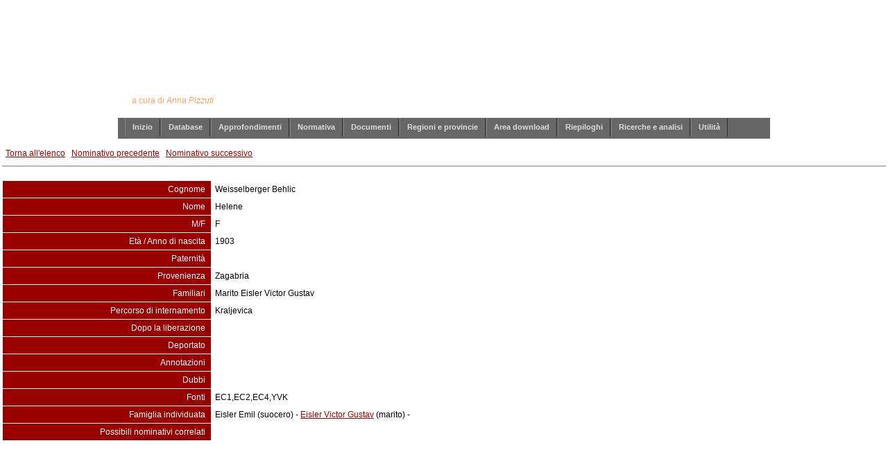

--- FILE ---
content_type: text/html
request_url: https://www.annapizzuti.it/database/ricercarab.php?a=view&recid=3229
body_size: 21815
content:

<!DOCTYPE html PUBLIC "-//W3C//DTD XHTML 1.0 Strict//EN" "http://www.w3.org/TR/xhtml1/DTD/xhtml1-strict.dtd">
<html xmlns="http://www.w3.org/1999/xhtml">
<head>
<meta http-equiv="content-type" content="text/html; charset=iso-8859-1" />
<title>Ebrei stranieri internati in Italia durante il periodo bellico</title>

<meta name="description" content="Database di ricerca di nomi di ebrei stranieri internati in Italia (1940 -1945) con le relative norme e documenti" />
<meta name="keywords" content="ebrei stranieri, ebrei stranieri internati in Italia,internamento, campi di concentramento in Italia, località di internamento" />

<link href="/stile.css" rel="stylesheet" type="text/css" media="screen" />
<style type="text/css">
  body {
    background-color: #FFFFFF;
    color: #004080;
  }
  .bd {
    background-color: #FFFFFF;
    color: #004080;
  }
  .tbl {
    background-color: #FFFFFF;
  }
  a:link { 
    background-color: #FFFFFF01;
    color: #990000;
  }
  a:active { 
    color: #0000FF;
  }
  a:visited { 
    color: #800080;
  }
  .hr {
    background-color: #990000;
    color: #FFFFFF;
  }
  a.hr:link {
    color: #FFFFFF;
  }
  a.hr:active {
    color: #FFFFFF;
  }
  a.hr:visited {
    color: #FFFFFF;
  }
	/* testata */
  .hr1 {
    background-color: #990000;
    color: #FFFFFF;
		text-align: center;
		padding: 20px 0 10px 0;
  }
	/* show singolo record */
  .hr2 {
    background-color: #990000;
    color: #FFFFFF;
		text-align: right;
  }
  .dr {
    background-color: #FFFFFF;
    color: #000000;
  }
  .sr {
    background-color: #F0F0F0;
    color: #000000;
  }
  td {
  	font-size: 100.0%;
  }
  .style1 {color: #FFFFFF}
</style>
</head>
<body>

<!-- INIZIO TESTATA  -->
<div id="logo">
  <div id="tagline">
... ed oggi, di questa storia e dei suoi insegnamenti credo ci sia veramente bisogno		
  </div>
<h1>Ebrei stranieri internati in Italia<br>durante il periodo bellico</h1>
<p>a cura di <em>Anna Pizzuti</em></p>
</div>
<!-- FINE TESTATA  -->

<!-- INIZIO MENU  -->
<div id="header">

<div id="dropList"> 
  <ul id="menu">
<!-- INIZIO gruppo -->
    <li class="level1-li"><a class="level1-a" href="/index.php">Inizio</a></li>
<!-- FINE gruppo -->
<!-- INIZIO gruppo -->
    <li class="level1-li sub"><a class="level1-a" href="#nogo">Database 
      <!--[if gte IE 7]><!-->
      </a> 
      <!--<![endif]-->
      <!--[if lte IE 6]><table><tr><td><![endif]-->
      <div class="listHolder col1"> 
        <div class="listCol"> 
          <h5>Il metodo</h5>
          <ul>
            <li><a href="/database/presentazionedb.php">Presentazione</a></li>
            <li><a target="pdf" href="/pdf/legendafonti.php">Le fonti</a></li>
            <li><a target="pdf" href="/public/presentazionedb.pdf">Dalle fonti 
              al database</a></li>
          </ul>
          <h5>La ricerca</h5>
          <ul>
            <li><a href="/database/usaredb.php">Come effettuare la ricerca</a></li>
            <li><a href="/database/ricerca.php">La pagina della ricerca</a></li>
          </ul>
          <h5>Gli elenchi</h5>
          <ul>
            <li><a href="/database/scaricadb.php">Il database in formato PDF</a></li>
            <li><a href="/database/rubrica.php">Rubrica alfabetica con le famiglie</a></li>
            <li><a href="/database/rubricaloc.php">Rubrica alfabetica delle località</a></li>
            <li><a href="/database/rubricapro.php">Elenco delle località per provincia</a></li>
          </ul>
        </div>
      </div>
      <!--[if lte IE 6]></td></tr></table></a><![endif]-->
    </li>
<!-- FINE gruppo -->
<!-- INIZIO gruppo -->
    <li class="level1-li sub"><a class="level1-a" href="#nogo">Approfondimenti 
      <!--[if gte IE 7]><!-->
      </a> 
      <!--<![endif]-->
      <!--[if lte IE 6]><table><tr><td><![endif]-->
      <div class="listHolder col1"> 
        <div class="listCol"> 
          <ul>
            <li><a href="/approfondimenti/emigrazione.php">L'emigrazione ebraica 
              in Italia</a></li>
            <li><a href="/approfondimenti/espulsione.php">Il decreto di espulsione</a></li>
            <li><a href="/approfondimenti/internamento.php">Dalle leggi razziali 
              all'internamento</a></li>
            <li><a href="/approfondimenti/campilocalita.php">Campi e località</a></li>
            <li><a href="/approfondimenti/normecollegate.php">Norme collegate</a></li>
          </ul>
        </div>
      </div>
      <!--[if lte IE 6]></td></tr></table></a><![endif]-->
    </li>
<!-- FINE gruppo -->
<!-- INIZIO gruppo -->
    <li class="level1-li sub"><a class="level1-a" href="#nogo">Normativa 
      <!--[if gte IE 7]><!-->
      </a> 
      <!--<![endif]-->
      <!--[if lte IE 6]><table><tr><td><![endif]-->
      <div class="listHolder col1"> 
        <div class="listCol"> 
          <ul>
            <li><a href="/normativa/antedecreto.php">Prima del decreto di espulsione</a></li>
            <li><a href="/normativa/settembre1938.php">Settembre 1938</a></li>
            <li><a href="/normativa/novembre1938.php">Novembre 1938</a></li>
            <li><a href="/normativa/dopoildecreto1938.php">Dopo il decreto di 
              espulsione 1938</a></li>
            <li><a href="/normativa/dopoildecreto1939.php">Dopo il decreto di 
              espulsione 1939</a></li>
            <li><a href="/normativa/testocircolari40.php">Le circolari del 1940</a></li>
            <li><a href="/normativa/scambi15giugno.php">Sull'ordine di arresto 
              del 15 giugno</a></li>
            <li><a href="/normativa/riservata25giugno.php">Riservata 25 giugno 
              1940</a></li>
            <li><a href="/normativa/decreto4settembre.php">Decreto 4 settembre 
              1940</a></li>
            <li><a href="/normativa/decreto17settembre.php">Decreto 17 settembre 
              1940</a></li>
            <li><a href="/normativa/normecollegate.php">Norme collegate</a></li>
          </ul>
        </div>
      </div>
      <!--[if lte IE 6]></td></tr></table></a><![endif]-->
    </li>
<!-- FINE gruppo -->
<!-- INIZIO gruppo -->
    <li class="level1-li sub"><a class="level1-a" href="#nogo">Documenti 
      <!--[if gte IE 7]><!-->
      </a> 
      <!--<![endif]-->
      <!--[if lte IE 6]><table><tr><td><![endif]-->
      <div class="listHolder col1"> 
        <div class="listCol"> 
          <h5>Dal Ministero e dalle Prefetture</h5>
          <ul>
            <li><a href="/documenti/statisitchedemodel.php">Statistiche 1938 -1941</a></li>
            <li><a href="/documenti/villeggiatura.php">In manette alla villeggiatura</a></li>
            <li><a href="/documenti/badoglio.php">I 45 giorni di Badoglio</a></li>
            <li><a href="/documenti/persecuzione.php">La persecuzione delle vite</a></li>
            <li><a href="/documenti/guerrafinita.php">La guerra è finita?</a></li>
          </ul>
          <h5>Voci dall'internamento</h5>
          <ul>
            <li><a href="/documenti/voci.php">Introduzione</a></li>
            <li><a href="/documenti/nointernato.php">Non dovevo essere internato</a></li>
            <li><a href="/documenti/vorreinternamento.php">Vorrei essere internato</a></li>
            <li><a href="/documenti/vitaquotidiana.php">Internamento e vita quotidiana</a></li>
            <li><a href="/documenti/fuga.php">Da cosa si fuggiva</a></li>
          </ul>
        </div>
      </div>
      <!--[if lte IE 6]></td></tr></table></a><![endif]-->
    </li>
<!-- FINE gruppo -->
<!-- INIZIO gruppo -->
    <li class="level1-li sub"><a class="level1-a" href="#nogo">Regioni e provincie 
      <!--[if gte IE 7]><!-->
      </a> 
      <!--<![endif]-->
      <!--[if lte IE 6]><table><tr><td><![endif]-->
      <div class="listHolder col1"> 
        <div class="listCol"> 
          <ul>
            <li><a href="/regioni/introduzione.php">Introduzione</a></li>
            <li><a href="/regioni/abruzzo.php">Abruzzo</a></li>
            <li><a href="/regioni/basilicata.php">Basilicata</a></li>
            <li><a href="/regioni/calabria.php">Calabria</a></li>
            <li><a href="/regioni/campania.php">Campania</a></li>
            <li><a href="/regioni/emiliaromagna.php">Emilia Romagna</a></li>
            <li><a href="/regioni/friuli.php">Friuli</a></li>
            <li><a href="/regioni/lazio.php">Lazio</a></li>
            <li><a href="/regioni/liguria.php">Liguria</a></li>
            <li><a href="/regioni/lombardia.php">Lombardia</a></li>
            <li><a href="/regioni/marche.php">Marche</a></li>
            <li><a href="/regioni/molise.php">Molise</a></li>
            <li><a href="/regioni/piemonte.php">Piemonte</a></li>
            <li><a href="/regioni/toscana.php">Toscana</a></li>
            <li><a href="/regioni/trentino.php">Trentino</a></li>
            <li><a href="/regioni/umbria.php">Umbria</a></li>
            <li><a href="/regioni/valdaosta.php">Valle d'Aosta</a></li>
            <li><a href="/regioni/veneto.php">Veneto</a></li>
          </ul>
        </div>
      </div>
      <!--[if lte IE 6]></td></tr></table></a><![endif]-->
    </li>
<!-- FINE gruppo -->
<!-- INIZIO gruppo -->
    <li class="level1-li sub"><a class="level1-a" href="#nogo">Area download 
      <!--[if gte IE 7]><!-->
      </a> 
      <!--<![endif]-->
      <!--[if lte IE 6]><table><tr><td><![endif]-->
      <div class="listHolder col2"> 
        <div class="listCol"> 
          <ul>
            <li><a href="/database/areadownload.php">In quest'area </a></li>
          </ul>
          <h5>Archivio</h5>
          <ul>
            <li><a href="/database/scaricadb.php">Il database in formato PDF</a><br>&nbsp; » tutti i nominativi<br>&nbsp; » gli elenchi alfabetici<br>&nbsp; » gli elenchi per nazionalità<br>&nbsp; » gli elenchi per singola fonte</li>
          </ul>
          <h5>Internati</h5>
          <ul>
            <li><a target="pdf" href="/pdf/campo.php?c=Ferramonti">Ferramonti di Tarsia (CS)</a></li>
            <li><a target="pdf" href="/pdf/campo3.php">Ferramonti (CS) il 10.09.1943</a></li>
            <li><a target="pdf" href="/pdf/campo.php?c=Campagna">Campagna (SA)</a></li>
            <li><a target="pdf" href="/pdf/campo.php?c=Montechiarugiolo">Montechiarugiolo (PR)</a></li>
            <li><a target="pdf" href="/pdf/campo.php?c=Salsomaggiore">Salsomaggiore (PR)</a></li>
            <li><a target="pdf" href="/pdf/campo.php?c=Civitella del Tronto">Civitella del Tronto (TE)</a></li>
            <li><a target="pdf" href="/pdf/campo.php?c=Bagno a Ripoli">Bagno a Ripoli (FI)</a></li>
            <li><a target="pdf" href="/pdf/campo.php?c=Civitella della Chiana">Civitella della Chiana (AR)</a></li>
            <li><a target="pdf" href="/pdf/nazione.php?n=jugoslav&t=Jugoslavia">Jugoslavi</a></li>
       	    <li><a target="pdf" href="/pdf/provenienza.php?p=Jugoslavia&t=Ex internati in campi jugoslavi gestiti da italiani e rifugiatisi in Puglia dopo l'8 settembre 1943">Ex internati in campi jugoslavi</a></li> 
         </ul>
        </div>
        <div class="listCol"> 
          <h5>Le storie</h5>
          <ul>
            <li><a target="pdf" href="/pdf/gruppo.php?g=1">Trieste-Bengasi-Ferramonti</a></li>
            <li><a target="pdf" href="/pdf/gruppo.php?g=2">I naufraghi della nave Pentcho</a></li>
            <li><a target="pdf" href="/pdf/gruppo.php?g=3">Dalla colonia libica</a></li>
            <li><a target="pdf" href="/pdf/gruppo.php?g=7">Provenienti da Susak</a></li>
            <li><a target="pdf" href="/pdf/gruppo.php?g=4">Provenienti da Lubiana</a></li>
            <li><a target="pdf" href="/pdf/gruppo.php?g=5">Passati attraverso Spalato</a></li>
            <li><a target="pdf" href="/pdf/gruppo.php?g=6">Provenienti da Kavaja</a></li>
            <li><a target="pdf" href="/pdf/gruppo.php?g=9">Partiti per Fort Ontario</a></li>
          </ul>
          <h5>Altro</h5>
          <ul>
            <li><a target="pdf" href="/pdf/nazione.php?n=italia&t=Italia">Nati in Italia durante 
              l'internamento</a></li>
            <li><a target="pdf" href="/pdf/presenti.php?p=s">Ex internati, presenza conosciuta</a></li>
            <li><a target="pdf" href="/pdf/presenti.php?p=n">Ex internati, presenza sconosciuta</a></li>
            <li><a target="pdf" href="/pdf/altro.php?a=1">Deportati</a></li>
            <li><a target="pdf" href="/pdf/altro.php?a=2">Ex internati tra i sopravvissuti</a></li>
            <li><a target="pdf" href="/pdf/altro.php?a=3">Internati emigrati</a></li>
            <li><a target="pdf" href="/pdf/altro.php?a=4">Internati morti durante l'internamento</a></li>
            <li><a target="pdf" href="/pdf/altro.php?a=5">Internati prosciolti</a></li>
          </ul>
        </div>
      </div>
      <!--[if lte IE 6]></td></tr></table></a><![endif]-->
    </li>
<!-- FINE gruppo -->
<!-- INIZIO gruppo -->
    <li class="level1-li sub"><a class="level1-a" href="#nogo">Riepiloghi 
      <!--[if gte IE 7]><!-->
      </a> 
      <!--<![endif]-->
      <!--[if lte IE 6]><table><tr><td><![endif]-->
      <div class="listHolder col1"> 
        <div class="listCol"> 
          <h5>Le tabelle riassuntive</h5>
          <ul>
            <li><a href="/riepiloghi/statistiche1.php">Il database in cifre</a></li>
            <li><a href="/riepiloghi/statistiche2.php">Nazionalità degli internati</a></li>
            <li><a href="/riepiloghi/statistiche3.php">La salvezza</a></li>
            <li><a href="/riepiloghi/statistiche4.php">Provincia per provincia</a></li>
          </ul>
          <h5>Ex internati (1943-1945)</h5>
          <ul>
            <li><a href="/lasalvezza/index.php">La salvezza</a> <span class="red">ott 2019</span></li>
            <!--<li><a target="pdf" href="/pdf/presenti.php?p=s">Ex internati, presenza conosciuta</a></li>-->
          </ul>
        </div>
      </div>
      <!--[if lte IE 6]></td></tr></table></a><![endif]-->
		</li>	
<!-- FINE gruppo -->
<!-- INIZIO gruppo -->
    <li class="level1-li sub"><a class="level1-a" href="#nogo">Ricerche e analisi 
      <!--[if gte IE 7]><!-->
      </a> 
      <!--<![endif]-->
      <!--[if lte IE 6]><table><tr><td><![endif]-->
      <div class="listHolder col2"> 
        <div class="listCol">
          <h5>Le storie</h5>
          <ul>
            <li><a href="/gruppi/aliyahbet.php">L'Alyah bet</a></li>
            <li><a href="/gruppi/bengasi.php">Trieste-Bengasi-Ferramonti</a></li>
            <li><a href="/gruppi/pentcho.php">I naufraghi della nave Pentcho</a></li>
            <li><a href="/lettere">Corrispondenza internati</a></li>
					</ul>
          <h5>Dal database alla storia</h5>
          <ul>
            <li><a href="/jugoslavia/jugoslavia.php">Dalla Jugoslavia occupata</a> <span class="red">dic 2015</span><br />
						    <span class="piccolo">Ebrei profughi, rifugiati, internati (1941-1943) </span></li>
            <li><a href="/storie/fiume2.php">Fiume ed Abbazia (1938-1944)</a></li>
						<li><a href="/public/studifiumani2016.pps" target="interventi">Aggiornamento dati</a> <span class="red">apr 2016</span></li>
          </ul>
					<br /><!--<hr noshade size="1" width="60px">-->
          <ul>
						<li><a href="/gruppi/fortontario.php">A Fort Ontario</a></li>
          </ul>
					<br /><!--<hr noshade size="1" width="60px">-->
          <ul>
						<li><a href="/cittadinanza/indice.php">Cittadinanza, nazionalità, apolidia: ragioni per una modifica</a> <span class="red">set 2017</span></li>
          </ul>
					<br /><!--<hr noshade size="1" width="60px">-->
          <ul>
            <li><a href="/lubiana/lubiana.php">Il caso Lubiana (1941-1943)</a> <span class="red">apr 2018</span><br />
          </ul>
          <h5>L'Archivio di Stato di Fiume</h5>
          <ul>
            <li><a href="/fiume/index.php">L'analisi</a> <span class="red">feb 2016</span></li>
            <li><a href="/fiume/dbfiume.php">Il database</a> (e le fonti)</li>
            <li><a href="/database/ricercafiume.php?a=reset">La ricerca nel database</a></li>
          </ul>
        </div>
        <div class="listCol"> 
          <h5>Nel campo di RAB</h5>
          <ul>
            <li><a href="/rab/index.php">La mia ricerca</a> <span class="red">ott 2018</span></li>
            <li><a href="/database/ricercarab.php?a=reset">La ricerca nel database</a></li>
						<li><a href="/database/rubricarab2.php">Rubrica alfabetica con le famiglie</a></li>
          </ul>
          <h5>Jewish Displaced Persons in Italy 1943-1951</h5>
          <ul>
            <li><a href="/iro/index.php">La mia ricerca</a> <span class="red">dic 2021</span></li>
            <li><a href="/database/ricercairo.php?a=reset">Il database Ex internati in Italia</a></li>
            <li><a href="/database/ricercairo2.php?a=reset">Il database Rifugiati post 1945</a></li>
          </ul>
          <h5>Io era tra color che son sospesi</h5>
          <ul>
            <li><a href="/lettere/">Corrispondenza dal/al Ferramonti</a></li>
          </ul>
          <h5>Dagli archivi del Vaticano</h5>
          <ul>
            <li><a href="/sev/">Una mia lettura</a> <span class="red">feb 2024</span></li>
            <li><a href="/sev/database.php">I database allegati</a></li>
          </ul>
          <h5>Da cittadini ad apolidi</h5>
          <ul>
            <li><a href="/apolidi/">Il mio saggio</a> <span class="red">gen 2026</span></li>
            <li><a href="/database/ricercaapolidi.php">La ricerca nel database</a></li>
          </ul>
        </div>
      </div>
      <!--[if lte IE 6]></td></tr></table></a><![endif]-->
		</li>	
<!-- FINE gruppo -->
<!-- INIZIO gruppo -->
    <li class="level1-li sub"><a class="level1-a" href="#nogo">Utilità 
      <!--[if gte IE 7]><!-->
      </a> 
      <!--<![endif]-->
      <!--[if lte IE 6]><table><tr><td><![endif]-->
      <div class="listHolder col1"> 
        <div class="listCol"> 
          <h5>Pagine utili</h5>
          <ul>
            <li><a href="/eventi/eventi.php">Gli eventi (per anno)</a></li>
          </ul>
          <h5>Strumenti</h5>
          <ul>
            <li><a href="/strumenti/link.php">Link utili</a></li>
            <li><a href="/strumenti/bibliografia.php">Bibliografia</a></li>
          </ul>
          <h5>Altro</h5>
          <ul>
            <li><a href="/strumenti/ringraziamenti.php">Ringraziamenti</a></li>
          </ul>
        </div>
      </div>
      <!--[if lte IE 6]></td></tr></table></a><![endif]-->
    </li>
<!-- FINE gruppo -->
  </ul>
</div>


</div>
<!-- FINE MENU  -->

<!-- INIZIO PAGINA  -->
<table class="bd" width="100%">
<tr>
<td width="100%" valign="top">
<!-- INIZIO CONTENUTO DELLA PAGINA -->

<table class="bd" border="0" cellspacing="1" cellpadding="4">
<tr>
<td><a href="ricercarab.php">Torna all'elenco</a></td>
<td><a href="ricercarab.php?a=view&recid=3228">Nominativo precedente</a></td>
<td><a href="ricercarab.php?a=view&recid=3230">Nominativo successivo</a></td>
</tr>
</table>
<hr size="1" noshade>
<br>
<table class="tbl" border="0" cellspacing="1" cellpadding="5" width="100%">
<!--
<tr>
<td class="hr">id&nbsp;</td>
<td class="dr">3249</td>
</tr>
-->
<tr>
<td class="hr2" width="290">Cognome&nbsp;</td>
<td class="dr">Weisselberger Behlic</td>
</tr>
<tr>
<td class="hr2">Nome&nbsp;</td>
<td class="dr">Helene</td>
</tr>
<tr>
<td class="hr2">M/F&nbsp;</td>
<td class="dr">F</td>
</tr>
<tr>
<td class="hr2">Età / Anno di nascita&nbsp;</td>
<td class="dr">1903</td>
</tr>
<tr>
<td class="hr2">Paternità&nbsp;</td>
<td class="dr"></td>
</tr>
<tr>
<td class="hr2">Provenienza&nbsp;</td>
<td class="dr">Zagabria</td>
</tr>
<tr>
<td class="hr2">Familiari&nbsp;</td>
<td class="dr">Marito Eisler Victor Gustav</td>
</tr>
<tr>
<td class="hr2">Percorso di internamento&nbsp;</td>
<td class="dr">Kraljevica</td>
</tr>
<tr>
<td class="hr2">Dopo la liberazione&nbsp;</td>
<td class="dr"></td>
</tr>
<tr>
<td class="hr2">Deportato&nbsp;</td>
<td class="dr"></td>
</tr>
<tr>
<td class="hr2">Annotazioni&nbsp;</td>
<td class="dr"></td>
</tr>
<tr>
<td class="hr2">Dubbi&nbsp;</td>
<td class="dr"></td>
</tr>
<tr>
<td class="hr2" valign="top">Fonti&nbsp;</td>
<td class="dr" valign="top">EC1,EC2,EC4,YVK</td>
</tr>
<tr>
<td class="hr2" valign="top">Famiglia individuata&nbsp;</td>
<td class="dr" valign="top">Eisler Emil (suocero) -        <a href="ricercarab.php?a=show&sid=712">Eisler Victor Gustav</a> (marito) -</td>
</tr>
<tr>
<td class="hr2" valign="top">Possibili nominativi correlati&nbsp;</td>
<td class="dr" valign="top"></td>
</tr>
</table>
<!--
<br>
<hr size="1" noshade>
<table class="bd" border="0" cellspacing="1" cellpadding="4">
<tr>
<td><a href="ricercarab.php?a=add">Aggiungi record</a></td>
<td><a href="ricercarab.php?a=edit&recid=3229">Modifica record</a></td>
<td><a href="ricercarab.php?a=del&recid=3229">Elimina record</a></td>
</tr>
</table>
-->

<!-- FINE CONTENUTO DELLA PAGINA -->
</td>
</tr>
</table>
<!-- FINE PAGINA  -->

<div style="clear: both;">&nbsp;</div>

<!-- INIZIO PIEPAGINA  -->
<div id="footer">
  <p>Anna Pizzuti - <a href="mailto:info@annapizzuti.it">info@annapizzuti.it</a></p>
</div>
<!-- FINE PIEPAGINA  -->

<!-- Google tag (gtag.js) -->
<script async src="https://www.googletagmanager.com/gtag/js?id=G-V3SY0MX4E8"></script>
<script>
  window.dataLayer = window.dataLayer || [];
  function gtag(){dataLayer.push(arguments);}
  gtag('js', new Date());

  gtag('config', 'G-V3SY0MX4E8');
</script>



</body>
</html>


















--- FILE ---
content_type: text/css
request_url: https://www.annapizzuti.it/stile.css
body_size: 2211
content:
/*
Design by Free CSS Templates
http://www.freecsstemplates.org
Released for free under a Creative Commons Attribution 2.5 License
*/

html * { font-size:100.01%; }

body {
	margin: 0;
	padding: 0;
	background: #FFFFFF url(immagini/sfondo.gif) repeat-x left top;
	font-family: Arial, Helvetica, sans-serif;
	font-size: 75.00%;
	color: #333333;
}

h1 {
	margin: 0 0 15px 0;
	font-weight: normal;
	color: #333333;
}
h1 { font-size:180%; }

h2, h3, h4, h5, h6 {
	margin: 0;
	font-weight: normal;
	color: #990000;
}
h2 { font-size:200%; }                       /* 24px */
h3 { font-size:150%; }                       /* 18px */
h4 { font-size:133.33%; }                    /* 16px */
h5 { font-size:116.67%; }                    /* 14px */
h6 { font-size:116.67%; }                    /* 14px */

p, ul, ol {
	margin-top: 0;
	line-height: 140%;
	text-align: justify;
}
.bandiera {
	text-align: left;
}

ul, ol { }

a { color: #961A06; }
a:hover { text-decoration: none; }

.campo { 
	font-weight: bold;
  color: #961A06; 
}

cite {
  display: block;
  margin-bottom: 1em;
	padding: 30px;
	text-decoration: italic;
	background-color:#e8e8e8;
	font-size: 105.50%;
}

#wrapper {
}

/* Header */

#header-wrapper {
}

#header {
	width: 940px;
	height: 36px;
	margin: 0 auto;
}

/* Menu */

/* ================================================================ 
This copyright notice must be untouched at all times.

The original version of this stylesheet and the associated (x)html
is available at http://www.cssplay.co.uk/menus/pro-droplist.html
Copyright (c) 2005-2009 Stu Nicholls. All rights reserved.
This stylesheet and the associated (x)html may be modified in any 
way to fit your requirements.
=================================================================== */
#dropList { height:30px; width:100%; background:#666 url(immagini/topBack.gif) repeat-x left center; position:relative; font-family:arial, verdana, sans-serif; font-size:11px; z-index:500; xborder:1px solid #ccd; xborder-width:1px 1px 0 1px; } 
#dropList ul#menu { margin:0; padding:0 0 0 10px; list-style:none; } 
#dropList ul#menu li.level1-li { float:left; height:29px; padding-top:1px; margin-right:1px; } 
#dropList ul#menu li.level1-li a.level1-a { display:block; height:26px; float:left; border-left:1px solid #7e8586; border-right:1px solid #2d2d2d; padding:0 10px 0 10px; text-decoration:none; line-height:24px; font-weight:bold; color:#ddd; } 
#dropList ul#menu li.sub a.level1-a {color:#ddd;} 
#dropList ul#menu li.level1-li:hover, 
#dropList ul#menu li.level1-li a.level1-a:hover {position:relative;} 
#dropList ul#menu li.level1-li a.level1-a:hover, 
#dropList ul#menu li.level1-li:hover a.level1-a { border-left:1px solid #2d2d2d; border-right:1px solid #000; color:#fff; background:url(immagini/over.gif); } 
#dropList ul#menu li.sub a.level1-a:hover { height:29px; color:#000; background:url(immagini/topHover.gif); }  
#dropList ul#menu li.sub:hover > a.level1-a { height:29px; color:#000; background:url(immagini/topHover.gif); } 
#dropList ul#menu li div.listHolder { position:absolute; left:-9999px; top:29px; background:#fff url(immagini/divider.gif); border:1px solid #000; border-width:0 1px 1px 1px; padding:0; } /* IE6 only */ 
#dropList table { border-collapse:collapse; margin:-1px -10px; font-size:1em; width:0; height:0; } 
#dropList ul#menu :hover div.listHolder {left:0;} 
#dropList ul#menu a:hover div.listHolder {left:-1px;} 
#dropList ul#menu div.col1 {width:201px;} 
#dropList ul#menu div.col2 {width:400px;} 
#dropList ul#menu div.col3 {width:600px;} 
#dropList ul#menu a:hover div.left1, 
#dropList ul#menu :hover div.left1 {left:-201px;} 
#dropList ul#menu div.listHolder div.listCol {display:block; float:left; padding:5px; margin:0; width:190px;} 
#dropList ul#menu div.listHolder div.listCol h5 {padding:5px 0 2px 0; margin:0; font-size:11px; line-height:18px; background:url(immagini/linedot.gif) repeat-x left bottom;} 
#dropList ul#menu div.listHolder div.listCol ul {padding:0; margin:0; list-style:none;} 
#dropList ul#menu div.listHolder div.listCol ul li {line-height:18px; padding:0; margin:0; } 
#dropList ul#menu div.listHolder div.listCol ul li a {color:#009; text-decoration:none; padding-left:10px; font-weight:normal; background:url(immagini/dot.gif) no-repeat left center;} 
#dropList ul#menu div.listHolder div.listCol ul li a:hover {text-decoration:underline;} 
#dropList ul#menu div.listHolder div.bottomLine {clear:left; background:#666; padding:5px 10px;} 
#dropList ul#menu a:hover div.listHolder div.bottomLine {height:1px;} 
#dropList ul#menu div.listHolder div.bottomLine p {padding:0 0 0 15px; margin:0; line-height:20px; color:#fc0; background:url(immagini/arrow.gif) no-repeat left center; font-weight:bold;} 
#dropList ul#menu div.listHolder div.bottomLine p a {color:#fff; text-decoration:underline;} 
#dropList ul#menu div.listHolder div.bottomLine p a:hover {text-decoration:none;}


.piccolo {
  display: block;
	font-size: 80.00%;
  line-height: 15px;
	color: #0000ff;
	margin: -2px 0 0 0;
	padding: 0 0 0 10px;
}

.red {
	font-size: 80.00%;
	font-weight: bold;
	color: #ff0000;
}
/* Page */

#page {
	width: 940px;
	margin: 0 auto;
	padding: 20px 0px 0px 0px;
}

.box { background:#e8e8e8; color:#333; padding:30px; margin-bottom:1em; font-size:105.50%; font-weight: bold; }


/** LOGO */

#logo {
  /*background:#900 url(immagini/testata.gif) repeat-x left;*/ 
	width: 940px;
	height: 167px;
	margin: 0 auto;
}

#tagline {
  margin: 3px 20px 0 0;
	color: #FFFFFF;
  text-align: right;
}

#logo h1 {
	margin: 0 0 0 20px;
	padding-top: 60px;
  line-height: 28px;
	color: #FFFFFF;
}

#logo p {
	margin: 4px 0 0 20px;
	color: #FFA25D;
}

/* Content */

#content {
	float: left;
	width: 670px;
}

/* Sidebar */

#sidebar {
	float: right;
	width: 240px;
}

#sidebar p {
	margin: 0;
	padding: 0px 14px;
}

#sidebar a {
	text-align: left;
	text-decoration: none;
	font-weight: bold;
}

#sidebar a:hover {
	text-align: left;
	text-decoration: none;
	font-weight: bold;
	color: #543A2C;
}

.info { background:#f6f6f6; color:#333; padding:5px; margin-bottom:1.2em; font-size:91.7%; }

#sidebar .info h3 {
	margin: 0 0 10px 0;
	color: #543A2C;
}

#sidebar .info h4 {
	margin: 0 0 10px 0;
	color: #543A2C;
}

#sidebar .info ul {
	margin: 0 0 0 -2px;
	padding: 0 0 0 2px;
	list-style: none;
	line-height: normal;
}
#sidebar .info ul li {
}

.info2 { background:#f6f6f6; color:#333; border: 1px dashed #990000; padding:5px; margin-bottom:1.2em; font-size:91.7%; }

#sidebar .info2 h3 {
	margin: 0 0 10px 0;
	color: #543A2C;
}

#sidebar .info2 h4 {
	margin: 0 0 10px 0;
	color: #543A2C;
}

#sidebar .info2 ul {
	margin: 0 0 0 -2px;
	padding: 0 0 0 2px;
	list-style: none;
	line-height: normal;
}
#sidebar .info2 ul li {
}

.info3 { background:#ffff99; color:#333; border: 1px dashed #990000; padding:5px; margin-bottom:1.2em; font-size:91.7%; }

#sidebar .info3 h3 {
	margin: 0 0 10px 0;
	color: #543A2C;
}

#sidebar .info3 h4 {
	margin: 0 0 10px 0;
	color: #543A2C;
}

#sidebar .info3 ul {
	margin: 0 0 0 -2px;
	padding: 0 0 0 2px;
	list-style: none;
	line-height: normal;
}
#sidebar .info3 ul li {
}


/* pagina indice Fiume */
#indice ol {
	margin: 0 0 0 -2px;
	padding: 0 0 0 2px;
	line-height: 22px;
}
#indice ol li {
}
#indice ol li a { 
  text-decoration: none;
}

/* Extra */

#extra {
	width: 940px;
	margin: 5px auto 0px auto;
	padding: 0;
  border-top: 1px dashed #ccd; 
	background-color: #f0f0f0;
}

.c33l {
	float: left;
	margin: 0 6px;
	width: 300px;
	padding-top: 15px;
}

.c33r {
	float: right;
	margin: 0 6px;
	width: 300px;
	padding-top: 15px;
}

.subcl { color:#333; padding:10px; margin-bottom:0.5em; font-size:91.7%; }

.subcl h3 {
	margin: 0;
	padding: 5px;
	font-weight: bold;
	color: #ffffff;
	display: block;
	background: #990000;
}

.subcl ul {
	margin: 0 0 0 -2px;
  padding: 10px 2px 10px 5px;
	list-style: none;
	line-height: normal;
	background: #f9f9f9;
}

.subcl ul li {
}

.subcl a {
	text-decoration: none;
	font-weight: bold;
}

.subcl a:hover {
	text-decoration: none;
	font-weight: bold;
	color: #000000;
}


/* Footer */

#footer {
	width: 100%;
	height: 50px;
	margin: 0 auto;
	padding: 0;
	background: url(immagini/piede.gif) repeat left top;
}

#footer p {
	text-align: center;
	padding-top: 15px;
	color: #ffffff;
}

#footer a {
	color: #ffffff;
}

.titolo1 {
	margin: 0 0 5px 0;
	font-weight: normal;
	color: #333333;
	font-size:180%;
}
.titolo2 {
	margin: 0 0 20px 0;
	font-weight: normal;
	color: #333333;
	font-size:140%;
}
.titolo1b {
	margin: 0 0 5px 0;
	font-weight: normal;
	color: #333333;
	font-size:150%;
}
.titolo2b {
	margin: 0 0 20px 0;
	font-weight: normal;
	color: #333333;
	font-size:130%;
}

/* Prima dei riquadri in basso */

#fextra {
	width: 940px;
	margin: 0px auto 0px auto;
	padding: 0;
	background-color: #f0f0f0;
}
#fextra p {
	margin: 0;
	padding: 0px 14px;
}

#fextra a {
	text-align: left;
	text-decoration: none;
	font-weight: bold;
}

#fextra a:hover {
	text-align: left;
	text-decoration: none;
	font-weight: bold;
	color: #543A2C;
}

.fc44l {
	float: left;
	margin: 0 2px;
	width: 227px;
	padding-top: 15px;
}

.fc44r {
	float: right;
	margin: 0 2px;
	width: 240px;
	padding-top: 15px;
}

#fextra .info4 { background:#ffff99; color:#333; border: 1px dashed #990000; padding:5px; margin-bottom:1.2em; font-size:91.7%; min-height: 120px; }

#fextra .info4 h3 {
	margin: 0 0 10px 0;
	color: #543A2C;
}

#fextra .info4 h4 {
	margin: 0 0 10px 0;
	color: #543A2C;
}

#fextra .info4 ul {
	margin: 0 0 0 -2px;
	padding: 0 0 0 2px;
	list-style: none;
	line-height: normal;
}
#fextra .info4 ul li {
}

#fextra .info5 { background:#f6f6f6; color:#333; border: 1px dashed #990000; padding:5px; margin-bottom:1.2em; font-size:91.7%; min-height: 120px; }

#fextra .info5 h3 {
	margin: 0 0 10px 0;
	color: #543A2C;
}

#fextra .info5 h4 {
	margin: 0 0 10px 0;
	color: #543A2C;
}

#fextra .info5 ul {
	margin: 0 0 0 -2px;
	padding: 0 0 0 2px;
	list-style: none;
	line-height: normal;
}
#fextra .info5 ul li {
}
